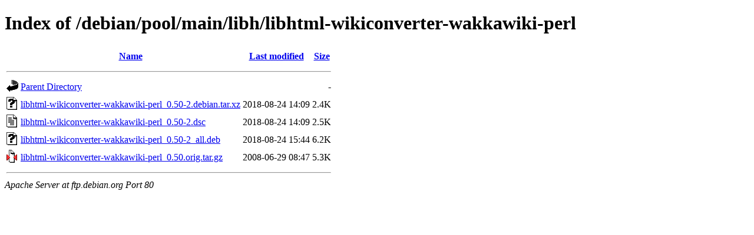

--- FILE ---
content_type: text/html;charset=UTF-8
request_url: http://ftp.ro.debian.org/debian/pool/main/libh/libhtml-wikiconverter-wakkawiki-perl/
body_size: 593
content:
<!DOCTYPE HTML PUBLIC "-//W3C//DTD HTML 4.01//EN" "http://www.w3.org/TR/html4/strict.dtd">
<html>
 <head>
  <title>Index of /debian/pool/main/libh/libhtml-wikiconverter-wakkawiki-perl</title>
 </head>
 <body>
<h1>Index of /debian/pool/main/libh/libhtml-wikiconverter-wakkawiki-perl</h1>
  <table>
   <tr><th valign="top"><img src="/icons/blank.gif" alt="[ICO]"></th><th><a href="?C=N;O=D">Name</a></th><th><a href="?C=M;O=A">Last modified</a></th><th><a href="?C=S;O=A">Size</a></th></tr>
   <tr><th colspan="4"><hr></th></tr>
<tr><td valign="top"><img src="/icons/back.gif" alt="[PARENTDIR]"></td><td><a href="/debian/pool/main/libh/">Parent Directory</a></td><td>&nbsp;</td><td align="right">  - </td></tr>
<tr><td valign="top"><img src="/icons/unknown.gif" alt="[   ]"></td><td><a href="libhtml-wikiconverter-wakkawiki-perl_0.50-2.debian.tar.xz">libhtml-wikiconverter-wakkawiki-perl_0.50-2.debian.tar.xz</a></td><td align="right">2018-08-24 14:09  </td><td align="right">2.4K</td></tr>
<tr><td valign="top"><img src="/icons/text.gif" alt="[TXT]"></td><td><a href="libhtml-wikiconverter-wakkawiki-perl_0.50-2.dsc">libhtml-wikiconverter-wakkawiki-perl_0.50-2.dsc</a></td><td align="right">2018-08-24 14:09  </td><td align="right">2.5K</td></tr>
<tr><td valign="top"><img src="/icons/unknown.gif" alt="[   ]"></td><td><a href="libhtml-wikiconverter-wakkawiki-perl_0.50-2_all.deb">libhtml-wikiconverter-wakkawiki-perl_0.50-2_all.deb</a></td><td align="right">2018-08-24 15:44  </td><td align="right">6.2K</td></tr>
<tr><td valign="top"><img src="/icons/compressed.gif" alt="[   ]"></td><td><a href="libhtml-wikiconverter-wakkawiki-perl_0.50.orig.tar.gz">libhtml-wikiconverter-wakkawiki-perl_0.50.orig.tar.gz</a></td><td align="right">2008-06-29 08:47  </td><td align="right">5.3K</td></tr>
   <tr><th colspan="4"><hr></th></tr>
</table>
<address>Apache Server at ftp.debian.org Port 80</address>
</body></html>
